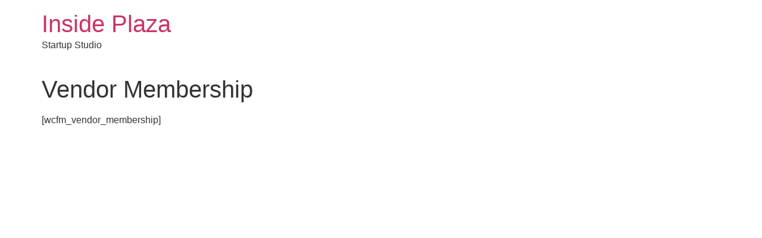

--- FILE ---
content_type: text/html; charset=utf-8
request_url: https://www.google.com/recaptcha/api2/aframe
body_size: 266
content:
<!DOCTYPE HTML><html><head><meta http-equiv="content-type" content="text/html; charset=UTF-8"></head><body><script nonce="oUzQKi-QehKwPc-hmIPGIQ">/** Anti-fraud and anti-abuse applications only. See google.com/recaptcha */ try{var clients={'sodar':'https://pagead2.googlesyndication.com/pagead/sodar?'};window.addEventListener("message",function(a){try{if(a.source===window.parent){var b=JSON.parse(a.data);var c=clients[b['id']];if(c){var d=document.createElement('img');d.src=c+b['params']+'&rc='+(localStorage.getItem("rc::a")?sessionStorage.getItem("rc::b"):"");window.document.body.appendChild(d);sessionStorage.setItem("rc::e",parseInt(sessionStorage.getItem("rc::e")||0)+1);localStorage.setItem("rc::h",'1768981428108');}}}catch(b){}});window.parent.postMessage("_grecaptcha_ready", "*");}catch(b){}</script></body></html>